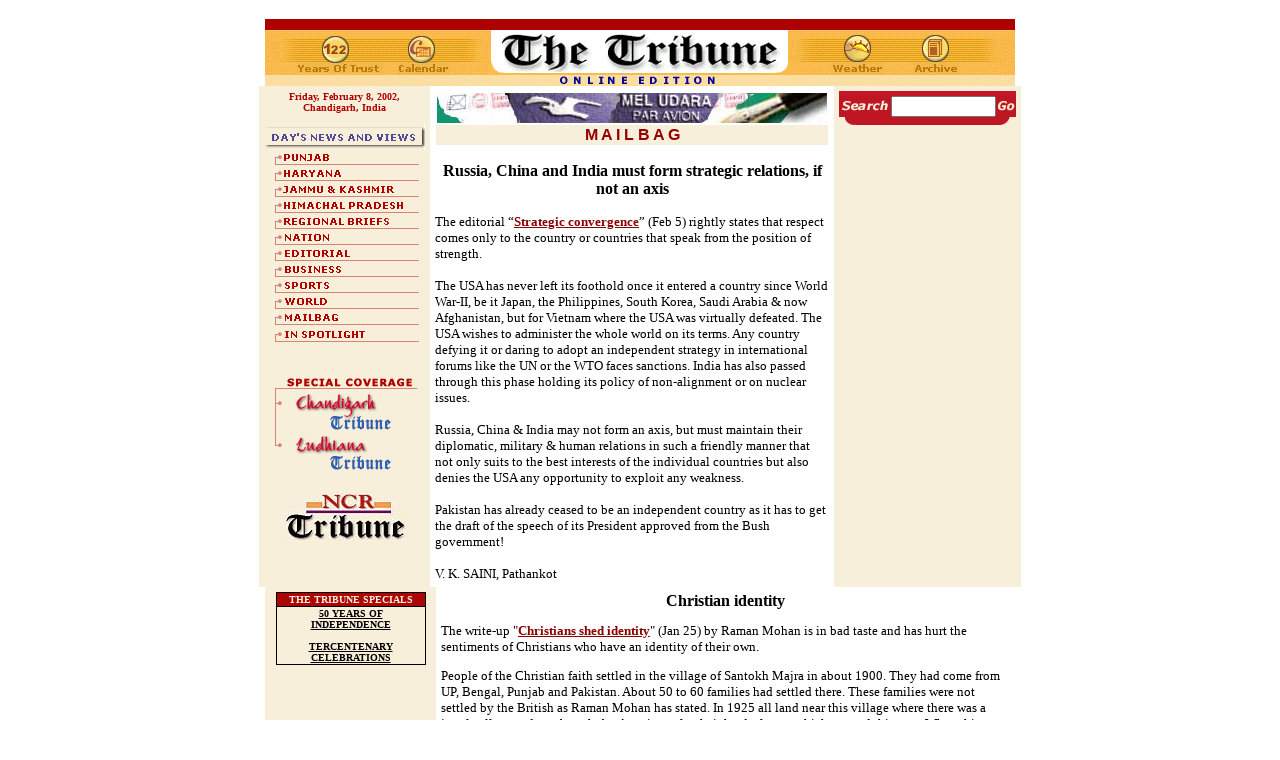

--- FILE ---
content_type: text/html
request_url: https://www.tribuneindia.com/2002/20020208/mailbag.htm
body_size: 22018
content:
<!DOCTYPE HTML PUBLIC "-//IETF//DTD HTML//EN">
<html>

<head>
<meta http-equiv="Content-Type"
content="text/html; charset=iso-8859-1">
<meta name="GENERATOR" content="Microsoft FrontPage 4.0">
<title>The Tribune, Chandigarh, India - Mailbag</title>
</head>

<body bgcolor="#FFFFFF" link="#8D0303" vlink="#E0A46D"
alink="#8D7069">
<div align="center"><center>

<table border="0" cellpadding="0" cellspacing="0" width="750">
    <tr>
        <td><a name="top"><font size="1"><br>
        </font></a><map name="FPMap0">
          <area href="../forms/archive.htm" shape="rect" coords="647, 11, 696, 65">
          <area href="weather.htm" shape="rect" coords="564, 14, 628, 63">
          <area href="index.htm" shape="rect" coords="212, 6, 530, 66">
          <area href="calendar.htm" shape="rect" coords="128, 10, 191, 56">
          <area href="../tribune.htm" shape="rect" coords="35, 12, 107, 53">
          <area href="index.htm" shape="rect" coords="212, 6, 530, 66">
          <area href="calendar.htm" shape="rect" coords="128, 10, 191, 56">
          <area href="../tribune.htm" shape="rect" coords="35, 12, 107, 53">
          <area href="index.htm" shape="rect" coords="212, 6, 530, 66">
          <area href="calendar.htm" shape="rect" coords="128, 10, 191, 56">
          <area href="../tribune.htm" shape="rect" coords="35, 12, 107, 53">
          <area href="index.htm" shape="rect" coords="212, 6, 530, 66">
          <area href="calendar.htm" shape="rect" coords="128, 10, 191, 56">
          <area href="../tribune.htm" shape="rect" coords="35, 12, 107, 53"></map><img rectangle=" (35,12) (107, 53)  ../tribune.htm" rectangle=" (128,10) (191, 56)  calendar.htm" rectangle=" (35,12) (107, 53)  ../tribune.htm" rectangle=" (212,6) (530, 66)  index.htm" rectangle=" (128,10) (191, 56)  calendar.htm" rectangle=" (35,12) (107, 53)  ../tribune.htm" rectangle=" (212,6) (530, 66)  index.htm" rectangle=" (128,10) (191, 56)  calendar.htm" rectangle=" (35,12) (107, 53)  ../tribune.htm" rectangle=" (212,6) (530, 66)  index.htm" rectangle=" (128,10) (191, 56)  calendar.htm" rectangle=" (35,12) (107, 53)  ../tribune.htm" src="../graphics/mainmas4.gif" border="0" usemap="#FPMap0" width="750" height="67"></td>
    </tr>
</table>
</center></div><div align="center"><center>

<table border="0" cellpadding="5" cellspacing="0" width="750">
    <tr>
        <td align="center" valign="top" width="161"
        bgcolor="#F8EFDB"><font color="#AD0404" size="1" face="Verdana"><strong>Friday,
          February 8, 2002, Chandigarh, India<br>
          </strong></font><font color="#7D0000" size="1"
        face="Verdana"><strong><br>
        <img src="../graphics/news.gif" width="161" height="26"><br>
          <map name="FPMap1">
          <area href="punjab.htm" shape="rect" coords="17, 2, 151, 14">
          <area href="haryana.htm" shape="rect" coords="18, 18, 150, 29">
          <area href="j&amp;k.htm" shape="rect" coords="17, 33, 150, 45">
          <area href="himachal.htm" shape="rect" coords="17, 49, 149, 62">
          <area href="region.htm" shape="rect" coords="16, 65, 150, 78">
          <area href="nation.htm" shape="rect" coords="17, 81, 151, 94">
          <area href="edit.htm" shape="rect" coords="19, 98, 151, 110">
          <area href="biz.htm" shape="rect" coords="19, 114, 151, 127">
          <area href="sports.htm" shape="rect" coords="19, 130, 150, 142">
          <area href="world.htm" shape="rect" coords="19, 146, 149, 159">
          <area href="mailbag.htm" shape="rect" coords="18, 162, 150, 175">
          <area href="spotlite.htm" shape="rect" coords="17, 179, 150, 191"></map><img rectangle=" (17,33) (150, 45)  j&amp;k.htm" rectangle=" (17,49) (149, 62)  himachal.htm" rectangle=" (16,65) (150, 78)  region.htm" rectangle=" (17,81) (151, 94)  nation.htm" rectangle=" (19,98) (151, 110)  edit.htm" rectangle=" (19,114) (151, 127)  biz.htm" rectangle=" (19,130) (150, 142)  sports.htm" rectangle=" (19,146) (149, 159)  world.htm" rectangle=" (18,162) (150, 175)  mailbag.htm" rectangle=" (17,179) (150, 191)  spotlite.htm" src="../graphics/m-link-1.gif" border="0" usemap="#FPMap1" width="159" height="208"> </strong></font><br>
        <br>
        <font face="Verdana"><map name="FPMap2">
        <area href="chd.htm" shape="rect" coords="28, 18, 129, 55">
        <area href="ldh.htm" shape="rect" coords="28, 61, 129, 97"></map><img src="../graphics/ct-lt.gif" border="0" usemap="#FPMap2" width="159" height="100"></font> <br>
          <p><font face="Verdana"><a href="ncr.htm"><img alt="National Capital Region--Delhi" border="0" src="../graphics/ncr-logo.jpg" width="120" height="49"></a></font>
          </p>
        </td>
        <td valign="top"><table border="0" cellspacing="1"
        width="100%">
            <tr>
                <td width="100%"><img src="../graphics/mail.jpg"
                width="390" height="30"></td>
            </tr>
            <tr>
                <td align="center" width="100%" bgcolor="#F8EFDB"><font
                color="#970000" face="Arial"><strong>M A I L B A
                G</strong></font></td>
            </tr>
        </table>
        <p align="center"><b><font face="Verdana" size="3">Russia, China and India must form strategic relations, if not an axis</font></b></p>
        <p><font size="2" face="Verdana">The editorial “<b><a href="../20020205/edit.htm#1">Strategic convergence</a></b>” (Feb 5) rightly states that respect comes only to the country or countries that speak from the position of strength.  	 <p>The USA has never left its foothold  once it entered a country since World War-II, be it Japan, the Philippines, South Korea, Saudi Arabia &amp; now Afghanistan, but for Vietnam where the USA was virtually defeated. The USA wishes to administer the whole world on its terms. Any country defying it or daring to adopt an independent strategy in international forums like the UN or the WTO faces sanctions. India has also passed through this phase holding its policy of non-alignment or on nuclear issues.<p>Russia, China &amp; India may not form an axis, but must maintain their diplomatic, military &amp; human relations in such a friendly manner that not only suits to the best interests of the individual countries but also denies the USA any opportunity to exploit any weakness.<p>Pakistan has already ceased to be an independent country as it has to get the draft of the speech of its President approved from the Bush government!<p>V.
        K. SAINI, Pathankot</font><font size="2" face="Verdana"></font>
        </td>
        <td align="center" valign="top" width="165"
        bgcolor="#F8EFDB"><form
        action="http://search.pugmarks.com/cgi-bin/htsearch"
        method="POST">
            <input type="hidden" name="config"
            value="htdig-tribune"><input type="hidden"
            name="exclude" value><input type="hidden"
            name="restrict" value="http://www.tribuneindia.com"><input
            type="hidden" name="search_results_header"
            value="http://www.pugmarks.com/htdig/header_tribune.html"><table
            border="0" cellpadding="0" cellspacing="0">
                <tr>
                    <td colspan="3" bgcolor="#C41624"><font
                    face="Verdana"><img
                    src="../graphics/clear.gif" width="100"
                    height="5"></font></td>
                </tr>
                <tr>
                    <td align="center" bgcolor="#BF1624"><font
                    size="2" face="Verdana"><img
                    src="../graphics/search.gif" width="52"
                    height="20"></font></td>
                    <td align="center" bgcolor="#BF1624"><font
                    size="2"><input type="text" size="11"
                    name="words" height="5" style="height"
                    style="width" width="80"></font></td>
                    <td align="center" bgcolor="#BF1624"><font
                    size="2" face="Verdana"><input type="image"
                    name="I1" src="../graphics/go.gif"
                    align="bottom" border="0" width="20"
                    height="20"></font></td>
                </tr>
                <tr>
                    <td align="center" valign="top" colspan="3"><font
                    face="Verdana"><img
                    src="../graphics/m-line.gif" width="165"
                    height="8"></font></td>
                </tr>
            </table>
        </form>
        <p>&nbsp;</p>
        </td>
    </tr>
</table>
</center></div><div align="center"><center>

<table border="0" cellpadding="5" cellspacing="0" width="750">
    <tr>
        <td align="center" valign="top" width="161"
        bgcolor="#F8EFDB">
        <table border="0" cellpadding="0" cellspacing="0"
        width="150" bgcolor="#000000">
            <tr>
                <td align="center"><table border="0"
                cellspacing="1" width="100%">
                    <tr>
                        <td align="center" bgcolor="#AD0404"><font
                        color="#F8EFDB" size="1" face="Verdana"><strong>THE
                        TRIBUNE SPECIALS</strong></font></td>
                    </tr>
                    <tr>
                        <td align="center" bgcolor="#F8EFDB"><a
                        href="http://www.tribuneindia.com/50yrs/index.htm"><font
                        color="#000000" size="1" face="Verdana"><strong>50
                        YEARS OF INDEPENDENCE</strong></font></a><font
                        size="1" face="Verdana"><strong><br>
                        <br>
                        </strong></font><a
                        href="http://www.tribuneindia.com/khalsa/index.htm"><font
                        color="#000000" size="1" face="Verdana"><strong>TERCENTENARY
                        CELEBRATIONS</strong></font></a></td>
                    </tr>
                </table>
                </td>
            </tr>
        </table>
        </td>
        <td valign="top" width="568">
          <font size="2" face="Verdana"><p align="center"><b><font face="Verdana" size="3">Christian identity</font></b><p>The write-up
          &quot;<b><a href="../20020125/haryana.htm#1">Christians shed identity</a></b>&quot; (Jan 25) by Raman Mohan is in bad taste and has hurt the sentiments of Christians who have  an identity of their own.<p>People of the Christian faith settled in the village of Santokh Majra in about 1900. They had come from UP, Bengal, Punjab and Pakistan. About 50 to 60 families had settled there.  These families were not settled by the British as Raman Mohan has stated.  In 1925 all land near this village where there was a jungle all around was bought by  Americans for their herd of cows which roamed this area. When this preposition did not seem profitable, the Americans sold this land to the Christians who were residents of the village.<p>As for the names, some Christian people have Hindi names and not Hindu names.    Dhiraj, or for that matter Shishir, is a Hindi name and not a Hindu name.  Raman Mohan has correctly mentioned the residents of Santokh Majra and other villages with Christian population do celebrate Hindu festivals.  I think celebrating these festivals does not  mean that they want to change their religion or their identity as Christians.  As per my study and survey of these villages, people do not have problems in matrimony. The bottom line is that Indians do not have any prejudice against the Christian community nor do the Christians feel ashamed of their Christian identity.<p>DHEERAJ
          ROY, Yamunanagar<br>
          <br>
          </font>
          <table border="1" width="100%">
            <tr>
              <td width="100%" bgcolor="#FBF5EA">
                <p align="center"><b><font face="Verdana" size="3">Don’t forget soldiers</font></b><font size="2" face="Verdana"><p>Another Republic Day has just passed and a fresh list of gallantry award winners has been announced. One of the most solemn, poignant and meaningful functions held at Rashtrapati Bhavan is the Defence Investiture Ceremony when gallantry awards are given to valiant soldiers and the next of kin of those who fought bravely for the nation and sacrificed their lives. It is a somber, solemn occasion and, with a lump in one's throat, one watches young widows, some still in their teens, sobbing with restraint as they walk towards the Presidential dais to receive the medals for gallantry.<p>Everyone — serving officers and civilian bureaucrats, regardless of their political affiliations, must applaud such brave actions of soldiers. Members of the Cabinet as well as prominent leaders of the Opposition must make it a point to attend such functions to boost the morale of the fighting forces. These awards have been earned by the recipients by the sweat of their brows, loss of limbs and loss of precious lives.<p>When elections were in the offing, political leaders vied with one another to be seen visiting the families of dead soldiers (of course, amidst a blaze of publicity which included the electronic and the print media). They also fought to be seen donating blood, even when the  Army medical stores said that no more blood  was required. Strangely, these political leaders now pointedly refrain from attending all defence investitures while they attend other ceremonies like the Padma award and Arjun award ceremonies at Rashtrapati Bhavan. By staying away, are they getting at the ruling  party or, are they publicly insulting the soldier?<p>Let us not forget that the gritty soldier fights for the nation regardless of which party is in power. Let us not run down his achievements in peace or during war.<p>RANJANA
                MALIK, Panchkula</font></td>
            </tr>
          </table>
          <font size="2"
        face="Verdana"><br>
        </font><a href="#top"><img src="../graphics/top.gif"
        alt="Top" align="right" border="0" hspace="0" width="35"
        height="35"></a><font size="2" face="Verdana"><br>
        <br>
        </font></td>
    </tr>
    <tr>
        <td align="center" valign="top" width="161"
        bgcolor="#F8EFDB">&nbsp;</td>
        <td valign="top" width="568"><p align="center"><b><font face="Verdana" size="3">A doctor's lament</font></b><font size="2" face="Verdana"><p>Nobody grudges a doctor’s right to be comfortable financially and fulfilling all his desires and needs, as Dr Ahuja's lament says. But you go to any clinic where there is a queue  of patients and the doctor also seems devoted and inspires confidence in the patient. Visit the same clinic after six to seven years, the doctor would have prospered so much that he would be busy constructing  a nursing home.  Fine, we do agree that the devoted doctor is doing a service to the general well-being of humanity, but you do sense greed all around.<p>Patients coming from far and near places wait for the good doctor to come and examine them. The doctor despite giving them an appointment for 8 a.m. emerges at 11 a.m because he was too busy getting ready and then supervising the construction going on. This happened personally with me as I had taken my father for an examination. The old man, tired of often waiting for a couple of hours, was so exhausted that he threw up a fit and just walked out when the receptionist told him that the doctor was at the site. I had to merely follow my father outside. <p>There is too much of waiting involved no matter which clinic one goes to.  If patients are ready to give the amount of fees asked by the clinic, then the doctor is also morally duty bound to be punctual.<p>GUDDI
          SANDHU, Pathankot</font><p align="center"><b><font face="Verdana" size="3">Non-political</font></b><font size="2" face="Verdana"><p>The report
          &quot;<b><a href="../20020201/punjab1.htm#5">Parties out to win over
          faujis</a></b>&quot; by Rajmeet Singh (Feb 1) has conveyed the impression that the RRD is a political outfit of the Indian Ex-services League, which is incorrect .The IESL (P&amp;C) has no political wing and is purely a non-political NGO.<p>PRABHJOT
          SINGH, Ludhiana</font><p align="center"><b><font face="Verdana" size="3">Mud-slinging</font></b><font size="2" face="Verdana"><p>Politicians are washing their dirty linen in public by issuing defamatory ads.  Can’t they stop mud-slinging and advertise positive aspects and constructive programmes of their parties, if any?  Why are they making politics the foulest of all professions?<p>Dr
          PROTAM SAINI, Sangrur</font><p align="center"><b><font face="Verdana" size="3">War cry dangers</font></b><font size="2" face="Verdana"><p>Indian leaders' war cry is dangerous for the innocent masses.  India fought wars with Pakistan twice —  in 1965 and 1971—  for a very short period.  These wars remained confined to the border areas only.  Thus the leaders do not know what war is, and its effect in general.<p>Lt Col
          P. S. SARANG (retd), Chandigarh</font><p align="center"><b><font face="Verdana" size="3">Students overcharged</font></b><font size="2" face="Verdana"><p>I want to highlight the sorry state of private B.Ed colleges of Himachal Pradesh.  After they were allowed to make admissions to the B.Ed course, they started charging fees over and above the prescribed amount.  First, HP University, Shimla, at the time of counselling, charged 10
          percent of the total fees prescribed for the course with the clarification that the private colleges will charge only the rest of the amount i.e the remaining 90 per cent<p>But when the students went to attend their allotted colleges, the latter refused to acknowledge the fees taken by the university and the students were asked by the college authorities to deposit full fees (including the fees deposited with the university).<p>ANURAG
          SHARMA, Chowki (Palampur )</font><p align="center"><b><font face="Verdana" size="3">Tailpiece</font></b><font size="2" face="Verdana"><p>Q: What's unique about India?<p>A:  It's borders are easier to cross than its roads!<p>K.
          J. S. AHLUWALIA, Amritsar<br>
          <br>
          </font><a href="#top"><img src="../graphics/top.gif"
        alt="Top" align="right" border="0" hspace="0" width="35"
        height="35"></a><font size="2" face="Verdana"><br>
        <br>
        </font></p>
        </td>
    </tr>
</table>
</center></div><div align="center"><center>

<table border="0" cellpadding="5" cellspacing="0" width="750">
    <tr>
        <td align="center" valign="top" width="161"
        bgcolor="#F8EFDB"><a href="http://www.tribuneindia.com"><img
        src="../graphics/home.gif" alt="Home" border="0"
        width="45" height="43"></a></td>
        <td align="center" valign="top" width="568"><font
        size="1" face="Arial">| </font><a href="punjab.htm"><font
        size="1" face="Arial">Punjab</font></a><font size="1"
        face="Arial"> | </font><a href="haryana.htm"><font
        size="1" face="Arial">Haryana</font></a><font size="1"
        face="Arial"> | </font><a href="j&amp;k.htm"><font
        size="1" face="Arial">Jammu &amp; Kashmir</font></a><font
        size="1" face="Arial"> | </font><a href="himachal.htm"><font
        size="1" face="Arial">Himachal Pradesh</font></a><font
        size="1" face="Arial"> | </font><a href="region.htm"><font
        size="1" face="Arial">Regional Briefs</font></a><font
        size="1" face="Arial"> | </font><a href="nation.htm"><font
        size="1" face="Arial">Nation</font></a><font size="1"
        face="Arial"> | </font><a href="edit.htm"><font size="1"
        face="Arial">Editorial</font></a><font size="1"
        face="Arial"> |<br>
        | </font><a href="biz.htm"><font size="1" face="Arial">Business</font></a><font
        size="1" face="Arial"> | </font><a href="sports.htm"><font
        size="1" face="Arial">Sport</font></a><font size="1"
        face="Arial"> | </font><a href="world.htm"><font size="1"
        face="Arial">World</font></a><font size="1" face="Arial">
        | </font><a href="mailbag.htm"><font size="1"
        face="Arial">Mailbag</font></a><font size="1"
        face="Arial"> | </font><a href="spotlite.htm"><font
        size="1" face="Arial">In Spotlight</font></a><font
        size="1" face="Arial"> | </font><a href="chd.htm"><font
        size="1" face="Arial">Chandigarh Tribune</font></a><font
        size="1" face="Arial"> | </font><a href="ldh.htm"><font
        size="1" face="Arial">Ludhiana Tribune</font></a><font
        size="1" face="Arial"><br>
        </font><a
        href="http://www.tribuneindia.com/50yrs/index.htm"><font
        size="1" face="Arial">50 years of Independence</font></a><font
        size="1" face="Arial"> | </font><a
        href="http://www.tribuneindia.com/khalsa/index.htm"><font
        size="1" face="Arial">Tercentenary Celebrations</font></a><font
        size="1" face="Arial"> |<br>
        | </font><a href="../tribune.htm"><font size="1"
        face="Arial">122 Years of Trust</font></a><font size="1"
        face="Arial"> | </font><a href="calendar.htm"><font
        size="1" face="Arial">Calendar</font></a><font size="1"
        face="Arial"> | </font><a href="weather.htm"><font
        size="1" face="Arial">Weather</font></a><font size="1"
        face="Arial"> | </font><a href="../forms/archive.htm"><font
        size="1" face="Arial">Archive</font></a><font size="1"
        face="Arial"> | </font><a
        href="http://www.tribuneindia.com/forms/subscrib.htm"><font
        size="1" face="Arial">Subscribe</font></a><font size="1"
        face="Arial"> | </font><a
        href="http://www.tribuneindia.com/forms/suggest.htm"><font
        size="1" face="Arial">Suggestion</font></a><font size="1"
        face="Arial"> | </font><a
        href="mailto:editor@tribuneindia.com"><font size="1"
        face="Arial">E-mail</font></a><font size="1" face="Arial">
        |</font></td>
    </tr>
</table>
</center></div>
</body>
</html>
